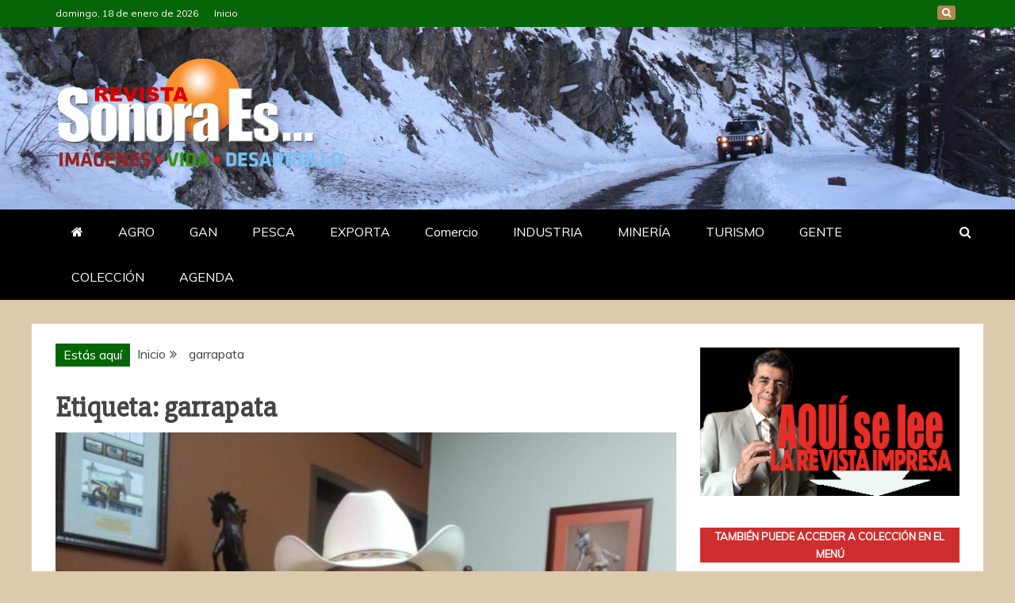

--- FILE ---
content_type: text/html; charset=UTF-8
request_url: https://sonoraes.com/tag/garrapata/
body_size: 17432
content:
<!doctype html>
<html lang="es">

<head>
    <meta charset="UTF-8">
    <meta name="viewport" content="width=device-width, initial-scale=1">
    <link rel="profile" href="https://gmpg.org/xfn/11">

    <title>garrapata &#8211; Sonora Es &#8230;</title>
<meta name='robots' content='max-image-preview:large' />

            <script data-no-defer="1" data-ezscrex="false" data-cfasync="false" data-pagespeed-no-defer data-cookieconsent="ignore">
                var ctPublicFunctions = {"_ajax_nonce":"ff09337cc5","_rest_nonce":"462ebc7dc9","_ajax_url":"\/wp-admin\/admin-ajax.php","_rest_url":"https:\/\/sonoraes.com\/wp-json\/","data__cookies_type":"none","data__ajax_type":"rest","data__bot_detector_enabled":1,"data__frontend_data_log_enabled":1,"cookiePrefix":"","wprocket_detected":false,"host_url":"sonoraes.com","text__ee_click_to_select":"Click to select the whole data","text__ee_original_email":"The complete one is","text__ee_got_it":"Got it","text__ee_blocked":"Bloqueado","text__ee_cannot_connect":"Cannot connect","text__ee_cannot_decode":"Can not decode email. Unknown reason","text__ee_email_decoder":"CleanTalk email decoder","text__ee_wait_for_decoding":"The magic is on the way!","text__ee_decoding_process":"Please wait a few seconds while we decode the contact data."}
            </script>
        
            <script data-no-defer="1" data-ezscrex="false" data-cfasync="false" data-pagespeed-no-defer data-cookieconsent="ignore">
                var ctPublic = {"_ajax_nonce":"ff09337cc5","settings__forms__check_internal":0,"settings__forms__check_external":0,"settings__forms__force_protection":0,"settings__forms__search_test":1,"settings__data__bot_detector_enabled":1,"settings__sfw__anti_crawler":0,"blog_home":"https:\/\/sonoraes.com\/","pixel__setting":"3","pixel__enabled":false,"pixel__url":"https:\/\/moderate11-v4.cleantalk.org\/pixel\/ddad653256f7ae644ab4f9f78068b124.gif","data__email_check_before_post":1,"data__email_check_exist_post":1,"data__cookies_type":"none","data__key_is_ok":false,"data__visible_fields_required":true,"wl_brandname":"Anti-Spam by CleanTalk","wl_brandname_short":"CleanTalk","ct_checkjs_key":969888898,"emailEncoderPassKey":"48d47781750aa02ef5a0490b4e979dfc","bot_detector_forms_excluded":"W10=","advancedCacheExists":false,"varnishCacheExists":false,"wc_ajax_add_to_cart":true}
            </script>
        <link rel='dns-prefetch' href='//fd.cleantalk.org' />
<link rel='dns-prefetch' href='//www.googletagmanager.com' />
<link rel='dns-prefetch' href='//s864349940.onlinehome.mx' />
<link rel='dns-prefetch' href='//fonts.googleapis.com' />
<link rel="alternate" type="application/rss+xml" title="Sonora Es ... &raquo; Feed" href="https://sonoraes.com/feed/" />
<link rel="alternate" type="application/rss+xml" title="Sonora Es ... &raquo; Feed de los comentarios" href="https://sonoraes.com/comments/feed/" />
<link rel="alternate" type="application/rss+xml" title="Sonora Es ... &raquo; Etiqueta garrapata del feed" href="https://sonoraes.com/tag/garrapata/feed/" />
<script type="text/javascript">
/* <![CDATA[ */
window._wpemojiSettings = {"baseUrl":"https:\/\/s.w.org\/images\/core\/emoji\/15.0.3\/72x72\/","ext":".png","svgUrl":"https:\/\/s.w.org\/images\/core\/emoji\/15.0.3\/svg\/","svgExt":".svg","source":{"concatemoji":"https:\/\/sonoraes.com\/wp-includes\/js\/wp-emoji-release.min.js?ver=6.6.4"}};
/*! This file is auto-generated */
!function(i,n){var o,s,e;function c(e){try{var t={supportTests:e,timestamp:(new Date).valueOf()};sessionStorage.setItem(o,JSON.stringify(t))}catch(e){}}function p(e,t,n){e.clearRect(0,0,e.canvas.width,e.canvas.height),e.fillText(t,0,0);var t=new Uint32Array(e.getImageData(0,0,e.canvas.width,e.canvas.height).data),r=(e.clearRect(0,0,e.canvas.width,e.canvas.height),e.fillText(n,0,0),new Uint32Array(e.getImageData(0,0,e.canvas.width,e.canvas.height).data));return t.every(function(e,t){return e===r[t]})}function u(e,t,n){switch(t){case"flag":return n(e,"\ud83c\udff3\ufe0f\u200d\u26a7\ufe0f","\ud83c\udff3\ufe0f\u200b\u26a7\ufe0f")?!1:!n(e,"\ud83c\uddfa\ud83c\uddf3","\ud83c\uddfa\u200b\ud83c\uddf3")&&!n(e,"\ud83c\udff4\udb40\udc67\udb40\udc62\udb40\udc65\udb40\udc6e\udb40\udc67\udb40\udc7f","\ud83c\udff4\u200b\udb40\udc67\u200b\udb40\udc62\u200b\udb40\udc65\u200b\udb40\udc6e\u200b\udb40\udc67\u200b\udb40\udc7f");case"emoji":return!n(e,"\ud83d\udc26\u200d\u2b1b","\ud83d\udc26\u200b\u2b1b")}return!1}function f(e,t,n){var r="undefined"!=typeof WorkerGlobalScope&&self instanceof WorkerGlobalScope?new OffscreenCanvas(300,150):i.createElement("canvas"),a=r.getContext("2d",{willReadFrequently:!0}),o=(a.textBaseline="top",a.font="600 32px Arial",{});return e.forEach(function(e){o[e]=t(a,e,n)}),o}function t(e){var t=i.createElement("script");t.src=e,t.defer=!0,i.head.appendChild(t)}"undefined"!=typeof Promise&&(o="wpEmojiSettingsSupports",s=["flag","emoji"],n.supports={everything:!0,everythingExceptFlag:!0},e=new Promise(function(e){i.addEventListener("DOMContentLoaded",e,{once:!0})}),new Promise(function(t){var n=function(){try{var e=JSON.parse(sessionStorage.getItem(o));if("object"==typeof e&&"number"==typeof e.timestamp&&(new Date).valueOf()<e.timestamp+604800&&"object"==typeof e.supportTests)return e.supportTests}catch(e){}return null}();if(!n){if("undefined"!=typeof Worker&&"undefined"!=typeof OffscreenCanvas&&"undefined"!=typeof URL&&URL.createObjectURL&&"undefined"!=typeof Blob)try{var e="postMessage("+f.toString()+"("+[JSON.stringify(s),u.toString(),p.toString()].join(",")+"));",r=new Blob([e],{type:"text/javascript"}),a=new Worker(URL.createObjectURL(r),{name:"wpTestEmojiSupports"});return void(a.onmessage=function(e){c(n=e.data),a.terminate(),t(n)})}catch(e){}c(n=f(s,u,p))}t(n)}).then(function(e){for(var t in e)n.supports[t]=e[t],n.supports.everything=n.supports.everything&&n.supports[t],"flag"!==t&&(n.supports.everythingExceptFlag=n.supports.everythingExceptFlag&&n.supports[t]);n.supports.everythingExceptFlag=n.supports.everythingExceptFlag&&!n.supports.flag,n.DOMReady=!1,n.readyCallback=function(){n.DOMReady=!0}}).then(function(){return e}).then(function(){var e;n.supports.everything||(n.readyCallback(),(e=n.source||{}).concatemoji?t(e.concatemoji):e.wpemoji&&e.twemoji&&(t(e.twemoji),t(e.wpemoji)))}))}((window,document),window._wpemojiSettings);
/* ]]> */
</script>
<link rel='stylesheet' id='ai1ec_style-css' href='//s864349940.onlinehome.mx/wp-content/plugins/all-in-one-event-calendar/public/themes-ai1ec/vortex/css/ai1ec_parsed_css.css?ver=3.0.0' type='text/css' media='all' />
<style id='wp-emoji-styles-inline-css' type='text/css'>

	img.wp-smiley, img.emoji {
		display: inline !important;
		border: none !important;
		box-shadow: none !important;
		height: 1em !important;
		width: 1em !important;
		margin: 0 0.07em !important;
		vertical-align: -0.1em !important;
		background: none !important;
		padding: 0 !important;
	}
</style>
<link rel='stylesheet' id='wp-block-library-css' href='https://sonoraes.com/wp-includes/css/dist/block-library/style.min.css?ver=6.6.4' type='text/css' media='all' />
<style id='wp-block-library-theme-inline-css' type='text/css'>
.wp-block-audio :where(figcaption){color:#555;font-size:13px;text-align:center}.is-dark-theme .wp-block-audio :where(figcaption){color:#ffffffa6}.wp-block-audio{margin:0 0 1em}.wp-block-code{border:1px solid #ccc;border-radius:4px;font-family:Menlo,Consolas,monaco,monospace;padding:.8em 1em}.wp-block-embed :where(figcaption){color:#555;font-size:13px;text-align:center}.is-dark-theme .wp-block-embed :where(figcaption){color:#ffffffa6}.wp-block-embed{margin:0 0 1em}.blocks-gallery-caption{color:#555;font-size:13px;text-align:center}.is-dark-theme .blocks-gallery-caption{color:#ffffffa6}:root :where(.wp-block-image figcaption){color:#555;font-size:13px;text-align:center}.is-dark-theme :root :where(.wp-block-image figcaption){color:#ffffffa6}.wp-block-image{margin:0 0 1em}.wp-block-pullquote{border-bottom:4px solid;border-top:4px solid;color:currentColor;margin-bottom:1.75em}.wp-block-pullquote cite,.wp-block-pullquote footer,.wp-block-pullquote__citation{color:currentColor;font-size:.8125em;font-style:normal;text-transform:uppercase}.wp-block-quote{border-left:.25em solid;margin:0 0 1.75em;padding-left:1em}.wp-block-quote cite,.wp-block-quote footer{color:currentColor;font-size:.8125em;font-style:normal;position:relative}.wp-block-quote.has-text-align-right{border-left:none;border-right:.25em solid;padding-left:0;padding-right:1em}.wp-block-quote.has-text-align-center{border:none;padding-left:0}.wp-block-quote.is-large,.wp-block-quote.is-style-large,.wp-block-quote.is-style-plain{border:none}.wp-block-search .wp-block-search__label{font-weight:700}.wp-block-search__button{border:1px solid #ccc;padding:.375em .625em}:where(.wp-block-group.has-background){padding:1.25em 2.375em}.wp-block-separator.has-css-opacity{opacity:.4}.wp-block-separator{border:none;border-bottom:2px solid;margin-left:auto;margin-right:auto}.wp-block-separator.has-alpha-channel-opacity{opacity:1}.wp-block-separator:not(.is-style-wide):not(.is-style-dots){width:100px}.wp-block-separator.has-background:not(.is-style-dots){border-bottom:none;height:1px}.wp-block-separator.has-background:not(.is-style-wide):not(.is-style-dots){height:2px}.wp-block-table{margin:0 0 1em}.wp-block-table td,.wp-block-table th{word-break:normal}.wp-block-table :where(figcaption){color:#555;font-size:13px;text-align:center}.is-dark-theme .wp-block-table :where(figcaption){color:#ffffffa6}.wp-block-video :where(figcaption){color:#555;font-size:13px;text-align:center}.is-dark-theme .wp-block-video :where(figcaption){color:#ffffffa6}.wp-block-video{margin:0 0 1em}:root :where(.wp-block-template-part.has-background){margin-bottom:0;margin-top:0;padding:1.25em 2.375em}
</style>
<style id='classic-theme-styles-inline-css' type='text/css'>
/*! This file is auto-generated */
.wp-block-button__link{color:#fff;background-color:#32373c;border-radius:9999px;box-shadow:none;text-decoration:none;padding:calc(.667em + 2px) calc(1.333em + 2px);font-size:1.125em}.wp-block-file__button{background:#32373c;color:#fff;text-decoration:none}
</style>
<style id='global-styles-inline-css' type='text/css'>
:root{--wp--preset--aspect-ratio--square: 1;--wp--preset--aspect-ratio--4-3: 4/3;--wp--preset--aspect-ratio--3-4: 3/4;--wp--preset--aspect-ratio--3-2: 3/2;--wp--preset--aspect-ratio--2-3: 2/3;--wp--preset--aspect-ratio--16-9: 16/9;--wp--preset--aspect-ratio--9-16: 9/16;--wp--preset--color--black: #000000;--wp--preset--color--cyan-bluish-gray: #abb8c3;--wp--preset--color--white: #ffffff;--wp--preset--color--pale-pink: #f78da7;--wp--preset--color--vivid-red: #cf2e2e;--wp--preset--color--luminous-vivid-orange: #ff6900;--wp--preset--color--luminous-vivid-amber: #fcb900;--wp--preset--color--light-green-cyan: #7bdcb5;--wp--preset--color--vivid-green-cyan: #00d084;--wp--preset--color--pale-cyan-blue: #8ed1fc;--wp--preset--color--vivid-cyan-blue: #0693e3;--wp--preset--color--vivid-purple: #9b51e0;--wp--preset--gradient--vivid-cyan-blue-to-vivid-purple: linear-gradient(135deg,rgba(6,147,227,1) 0%,rgb(155,81,224) 100%);--wp--preset--gradient--light-green-cyan-to-vivid-green-cyan: linear-gradient(135deg,rgb(122,220,180) 0%,rgb(0,208,130) 100%);--wp--preset--gradient--luminous-vivid-amber-to-luminous-vivid-orange: linear-gradient(135deg,rgba(252,185,0,1) 0%,rgba(255,105,0,1) 100%);--wp--preset--gradient--luminous-vivid-orange-to-vivid-red: linear-gradient(135deg,rgba(255,105,0,1) 0%,rgb(207,46,46) 100%);--wp--preset--gradient--very-light-gray-to-cyan-bluish-gray: linear-gradient(135deg,rgb(238,238,238) 0%,rgb(169,184,195) 100%);--wp--preset--gradient--cool-to-warm-spectrum: linear-gradient(135deg,rgb(74,234,220) 0%,rgb(151,120,209) 20%,rgb(207,42,186) 40%,rgb(238,44,130) 60%,rgb(251,105,98) 80%,rgb(254,248,76) 100%);--wp--preset--gradient--blush-light-purple: linear-gradient(135deg,rgb(255,206,236) 0%,rgb(152,150,240) 100%);--wp--preset--gradient--blush-bordeaux: linear-gradient(135deg,rgb(254,205,165) 0%,rgb(254,45,45) 50%,rgb(107,0,62) 100%);--wp--preset--gradient--luminous-dusk: linear-gradient(135deg,rgb(255,203,112) 0%,rgb(199,81,192) 50%,rgb(65,88,208) 100%);--wp--preset--gradient--pale-ocean: linear-gradient(135deg,rgb(255,245,203) 0%,rgb(182,227,212) 50%,rgb(51,167,181) 100%);--wp--preset--gradient--electric-grass: linear-gradient(135deg,rgb(202,248,128) 0%,rgb(113,206,126) 100%);--wp--preset--gradient--midnight: linear-gradient(135deg,rgb(2,3,129) 0%,rgb(40,116,252) 100%);--wp--preset--font-size--small: 13px;--wp--preset--font-size--medium: 20px;--wp--preset--font-size--large: 36px;--wp--preset--font-size--x-large: 42px;--wp--preset--spacing--20: 0.44rem;--wp--preset--spacing--30: 0.67rem;--wp--preset--spacing--40: 1rem;--wp--preset--spacing--50: 1.5rem;--wp--preset--spacing--60: 2.25rem;--wp--preset--spacing--70: 3.38rem;--wp--preset--spacing--80: 5.06rem;--wp--preset--shadow--natural: 6px 6px 9px rgba(0, 0, 0, 0.2);--wp--preset--shadow--deep: 12px 12px 50px rgba(0, 0, 0, 0.4);--wp--preset--shadow--sharp: 6px 6px 0px rgba(0, 0, 0, 0.2);--wp--preset--shadow--outlined: 6px 6px 0px -3px rgba(255, 255, 255, 1), 6px 6px rgba(0, 0, 0, 1);--wp--preset--shadow--crisp: 6px 6px 0px rgba(0, 0, 0, 1);}:where(.is-layout-flex){gap: 0.5em;}:where(.is-layout-grid){gap: 0.5em;}body .is-layout-flex{display: flex;}.is-layout-flex{flex-wrap: wrap;align-items: center;}.is-layout-flex > :is(*, div){margin: 0;}body .is-layout-grid{display: grid;}.is-layout-grid > :is(*, div){margin: 0;}:where(.wp-block-columns.is-layout-flex){gap: 2em;}:where(.wp-block-columns.is-layout-grid){gap: 2em;}:where(.wp-block-post-template.is-layout-flex){gap: 1.25em;}:where(.wp-block-post-template.is-layout-grid){gap: 1.25em;}.has-black-color{color: var(--wp--preset--color--black) !important;}.has-cyan-bluish-gray-color{color: var(--wp--preset--color--cyan-bluish-gray) !important;}.has-white-color{color: var(--wp--preset--color--white) !important;}.has-pale-pink-color{color: var(--wp--preset--color--pale-pink) !important;}.has-vivid-red-color{color: var(--wp--preset--color--vivid-red) !important;}.has-luminous-vivid-orange-color{color: var(--wp--preset--color--luminous-vivid-orange) !important;}.has-luminous-vivid-amber-color{color: var(--wp--preset--color--luminous-vivid-amber) !important;}.has-light-green-cyan-color{color: var(--wp--preset--color--light-green-cyan) !important;}.has-vivid-green-cyan-color{color: var(--wp--preset--color--vivid-green-cyan) !important;}.has-pale-cyan-blue-color{color: var(--wp--preset--color--pale-cyan-blue) !important;}.has-vivid-cyan-blue-color{color: var(--wp--preset--color--vivid-cyan-blue) !important;}.has-vivid-purple-color{color: var(--wp--preset--color--vivid-purple) !important;}.has-black-background-color{background-color: var(--wp--preset--color--black) !important;}.has-cyan-bluish-gray-background-color{background-color: var(--wp--preset--color--cyan-bluish-gray) !important;}.has-white-background-color{background-color: var(--wp--preset--color--white) !important;}.has-pale-pink-background-color{background-color: var(--wp--preset--color--pale-pink) !important;}.has-vivid-red-background-color{background-color: var(--wp--preset--color--vivid-red) !important;}.has-luminous-vivid-orange-background-color{background-color: var(--wp--preset--color--luminous-vivid-orange) !important;}.has-luminous-vivid-amber-background-color{background-color: var(--wp--preset--color--luminous-vivid-amber) !important;}.has-light-green-cyan-background-color{background-color: var(--wp--preset--color--light-green-cyan) !important;}.has-vivid-green-cyan-background-color{background-color: var(--wp--preset--color--vivid-green-cyan) !important;}.has-pale-cyan-blue-background-color{background-color: var(--wp--preset--color--pale-cyan-blue) !important;}.has-vivid-cyan-blue-background-color{background-color: var(--wp--preset--color--vivid-cyan-blue) !important;}.has-vivid-purple-background-color{background-color: var(--wp--preset--color--vivid-purple) !important;}.has-black-border-color{border-color: var(--wp--preset--color--black) !important;}.has-cyan-bluish-gray-border-color{border-color: var(--wp--preset--color--cyan-bluish-gray) !important;}.has-white-border-color{border-color: var(--wp--preset--color--white) !important;}.has-pale-pink-border-color{border-color: var(--wp--preset--color--pale-pink) !important;}.has-vivid-red-border-color{border-color: var(--wp--preset--color--vivid-red) !important;}.has-luminous-vivid-orange-border-color{border-color: var(--wp--preset--color--luminous-vivid-orange) !important;}.has-luminous-vivid-amber-border-color{border-color: var(--wp--preset--color--luminous-vivid-amber) !important;}.has-light-green-cyan-border-color{border-color: var(--wp--preset--color--light-green-cyan) !important;}.has-vivid-green-cyan-border-color{border-color: var(--wp--preset--color--vivid-green-cyan) !important;}.has-pale-cyan-blue-border-color{border-color: var(--wp--preset--color--pale-cyan-blue) !important;}.has-vivid-cyan-blue-border-color{border-color: var(--wp--preset--color--vivid-cyan-blue) !important;}.has-vivid-purple-border-color{border-color: var(--wp--preset--color--vivid-purple) !important;}.has-vivid-cyan-blue-to-vivid-purple-gradient-background{background: var(--wp--preset--gradient--vivid-cyan-blue-to-vivid-purple) !important;}.has-light-green-cyan-to-vivid-green-cyan-gradient-background{background: var(--wp--preset--gradient--light-green-cyan-to-vivid-green-cyan) !important;}.has-luminous-vivid-amber-to-luminous-vivid-orange-gradient-background{background: var(--wp--preset--gradient--luminous-vivid-amber-to-luminous-vivid-orange) !important;}.has-luminous-vivid-orange-to-vivid-red-gradient-background{background: var(--wp--preset--gradient--luminous-vivid-orange-to-vivid-red) !important;}.has-very-light-gray-to-cyan-bluish-gray-gradient-background{background: var(--wp--preset--gradient--very-light-gray-to-cyan-bluish-gray) !important;}.has-cool-to-warm-spectrum-gradient-background{background: var(--wp--preset--gradient--cool-to-warm-spectrum) !important;}.has-blush-light-purple-gradient-background{background: var(--wp--preset--gradient--blush-light-purple) !important;}.has-blush-bordeaux-gradient-background{background: var(--wp--preset--gradient--blush-bordeaux) !important;}.has-luminous-dusk-gradient-background{background: var(--wp--preset--gradient--luminous-dusk) !important;}.has-pale-ocean-gradient-background{background: var(--wp--preset--gradient--pale-ocean) !important;}.has-electric-grass-gradient-background{background: var(--wp--preset--gradient--electric-grass) !important;}.has-midnight-gradient-background{background: var(--wp--preset--gradient--midnight) !important;}.has-small-font-size{font-size: var(--wp--preset--font-size--small) !important;}.has-medium-font-size{font-size: var(--wp--preset--font-size--medium) !important;}.has-large-font-size{font-size: var(--wp--preset--font-size--large) !important;}.has-x-large-font-size{font-size: var(--wp--preset--font-size--x-large) !important;}
:where(.wp-block-post-template.is-layout-flex){gap: 1.25em;}:where(.wp-block-post-template.is-layout-grid){gap: 1.25em;}
:where(.wp-block-columns.is-layout-flex){gap: 2em;}:where(.wp-block-columns.is-layout-grid){gap: 2em;}
:root :where(.wp-block-pullquote){font-size: 1.5em;line-height: 1.6;}
</style>
<link rel='stylesheet' id='cleantalk-public-css-css' href='https://sonoraes.com/wp-content/plugins/cleantalk-spam-protect/css/cleantalk-public.min.css?ver=6.64_1758747653' type='text/css' media='all' />
<link rel='stylesheet' id='cleantalk-email-decoder-css-css' href='https://sonoraes.com/wp-content/plugins/cleantalk-spam-protect/css/cleantalk-email-decoder.min.css?ver=6.64_1758747653' type='text/css' media='all' />
<link rel='stylesheet' id='gallery-photo-gallery-css' href='https://sonoraes.com/wp-content/plugins/gallery-photo-gallery/public/css/gallery-photo-gallery-public.css?ver=6.3.7' type='text/css' media='all' />
<link rel='stylesheet' id='google-fonts-css' href='//fonts.googleapis.com/css?family=Slabo+27px%7CMuli&#038;display=swap&#038;ver=6.6.4' type='text/css' media='all' />
<link rel='stylesheet' id='font-awesome-4-css' href='https://sonoraes.com/wp-content/themes/refined-magazine/candidthemes/assets/framework/Font-Awesome/css/font-awesome.min.css?ver=1.0.0' type='text/css' media='all' />
<link rel='stylesheet' id='slick-css-css' href='https://sonoraes.com/wp-content/themes/refined-magazine/candidthemes/assets/framework/slick/slick.css?ver=6.6.4' type='text/css' media='all' />
<link rel='stylesheet' id='slick-theme-css-css' href='https://sonoraes.com/wp-content/themes/refined-magazine/candidthemes/assets/framework/slick/slick-theme.css?ver=6.6.4' type='text/css' media='all' />
<link rel='stylesheet' id='refined-magazine-style-css' href='https://sonoraes.com/wp-content/themes/refined-magazine/style.css?ver=6.6.4' type='text/css' media='all' />
<style id='refined-magazine-style-inline-css' type='text/css'>
.site-branding h1, .site-branding p.site-title,.ct-dark-mode .site-title a, .site-title, .site-title a, .site-title a:hover, .site-title a:visited:hover { color: #blank; }.ct-dark-mode .site-branding  .site-description, .site-branding  .site-description { color: #4f4f4f; }.entry-content a, .entry-title a:hover, .related-title a:hover, .posts-navigation .nav-previous a:hover, .post-navigation .nav-previous a:hover, .posts-navigation .nav-next a:hover, .post-navigation .nav-next a:hover, #comments .comment-content a:hover, #comments .comment-author a:hover, .offcanvas-menu nav ul.top-menu li a:hover, .offcanvas-menu nav ul.top-menu li.current-menu-item > a, .error-404-title, #refined-magazine-breadcrumbs a:hover, .entry-content a.read-more-text:hover, a:hover, a:visited:hover, .widget_refined_magazine_category_tabbed_widget.widget ul.ct-nav-tabs li a  { color : #066607; }.candid-refined-post-format, .refined-magazine-featured-block .refined-magazine-col-2 .candid-refined-post-format, .cat-links a,.top-bar,.main-navigation ul li a:hover, .main-navigation ul li.current-menu-item > a, .main-navigation ul li a:hover, .main-navigation ul li.current-menu-item > a, .trending-title, .search-form input[type=submit], input[type="submit"], ::selection, #toTop, .breadcrumbs span.breadcrumb, article.sticky .refined-magazine-content-container, .candid-pagination .page-numbers.current, .candid-pagination .page-numbers:hover, .ct-title-head, .widget-title:before, .widget ul.ct-nav-tabs:before, .widget ul.ct-nav-tabs li.ct-title-head:hover, .widget ul.ct-nav-tabs li.ct-title-head.ui-tabs-active { background-color : #066607; }.candid-refined-post-format, .refined-magazine-featured-block .refined-magazine-col-2 .candid-refined-post-format, blockquote, .search-form input[type="submit"], input[type="submit"], .candid-pagination .page-numbers { border-color : #066607; }.cat-links a:focus{ outline : 1px dashed #066607; }.ct-post-overlay .post-content, .ct-post-overlay .post-content a, .widget .ct-post-overlay .post-content a, .widget .ct-post-overlay .post-content a:visited, .ct-post-overlay .post-content a:visited:hover, .slide-details:hover .cat-links a { color: #fff; }.logo-wrapper-block{background-color : #298724; }@media (min-width: 1600px){.ct-boxed #page{max-width : 1500px; }}
</style>
<link rel='stylesheet' id='flick-css' href='https://sonoraes.com/wp-content/plugins/mailchimp/assets/css/flick/flick.css?ver=2.0.0' type='text/css' media='all' />
<link rel='stylesheet' id='mailchimp_sf_main_css-css' href='https://sonoraes.com/wp-content/plugins/mailchimp/assets/css/frontend.css?ver=2.0.0' type='text/css' media='all' />
<script type="text/javascript" src="https://sonoraes.com/wp-includes/js/jquery/jquery.min.js?ver=3.7.1" id="jquery-core-js"></script>
<script type="text/javascript" src="https://sonoraes.com/wp-includes/js/jquery/jquery-migrate.min.js?ver=3.4.1" id="jquery-migrate-js"></script>
<script type="text/javascript" id="3d-flip-book-client-locale-loader-js-extra">
/* <![CDATA[ */
var FB3D_CLIENT_LOCALE = {"ajaxurl":"https:\/\/sonoraes.com\/wp-admin\/admin-ajax.php","dictionary":{"Table of contents":"Table of contents","Close":"Close","Bookmarks":"Bookmarks","Thumbnails":"Thumbnails","Search":"Search","Share":"Share","Facebook":"Facebook","Twitter":"Twitter","Email":"Email","Play":"Play","Previous page":"Previous page","Next page":"Next page","Zoom in":"Zoom in","Zoom out":"Zoom out","Fit view":"Fit view","Auto play":"Auto play","Full screen":"Full screen","More":"More","Smart pan":"Smart pan","Single page":"Single page","Sounds":"Sounds","Stats":"Stats","Print":"Print","Download":"Download","Goto first page":"Goto first page","Goto last page":"Goto last page"},"images":"https:\/\/sonoraes.com\/wp-content\/plugins\/3d-flip-book\/assets\/images\/","jsData":{"urls":[],"posts":{"ids_mis":[],"ids":[]},"pages":[],"firstPages":[],"bookCtrlProps":{"flushed":true},"bookTemplates":[]},"key":"3d-flip-book","pdfJS":{"pdfJsLib":"https:\/\/sonoraes.com\/wp-content\/plugins\/3d-flip-book\/assets\/js\/pdf.min.js?ver=4.3.136","pdfJsWorker":"https:\/\/sonoraes.com\/wp-content\/plugins\/3d-flip-book\/assets\/js\/pdf.worker.js?ver=4.3.136","stablePdfJsLib":"https:\/\/sonoraes.com\/wp-content\/plugins\/3d-flip-book\/assets\/js\/stable\/pdf.min.js?ver=2.5.207","stablePdfJsWorker":"https:\/\/sonoraes.com\/wp-content\/plugins\/3d-flip-book\/assets\/js\/stable\/pdf.worker.js?ver=2.5.207","pdfJsCMapUrl":"https:\/\/sonoraes.com\/wp-content\/plugins\/3d-flip-book\/assets\/cmaps\/"},"cacheurl":"https:\/\/sonoraes.com\/wp-content\/uploads\/3d-flip-book\/cache\/","pluginsurl":"https:\/\/sonoraes.com\/wp-content\/plugins\/","pluginurl":"https:\/\/sonoraes.com\/wp-content\/plugins\/3d-flip-book\/","thumbnailSize":{"width":"150","height":"150"},"version":"1.16.16"};
/* ]]> */
</script>
<script type="text/javascript" src="https://sonoraes.com/wp-content/plugins/3d-flip-book/assets/js/client-locale-loader.js?ver=1.16.16" id="3d-flip-book-client-locale-loader-js" async="async" data-wp-strategy="async"></script>
<script type="text/javascript" src="https://sonoraes.com/wp-content/plugins/cleantalk-spam-protect/js/apbct-public-bundle.min.js?ver=6.64_1758747653" id="apbct-public-bundle.min-js-js"></script>
<script type="text/javascript" src="https://fd.cleantalk.org/ct-bot-detector-wrapper.js?ver=6.64" id="ct_bot_detector-js" defer="defer" data-wp-strategy="defer"></script>

<!-- Fragmento de código de la etiqueta de Google (gtag.js) añadida por Site Kit -->
<!-- Fragmento de código de Google Analytics añadido por Site Kit -->
<script type="text/javascript" src="https://www.googletagmanager.com/gtag/js?id=GT-5M8TSC26" id="google_gtagjs-js" async></script>
<script type="text/javascript" id="google_gtagjs-js-after">
/* <![CDATA[ */
window.dataLayer = window.dataLayer || [];function gtag(){dataLayer.push(arguments);}
gtag("set","linker",{"domains":["sonoraes.com"]});
gtag("js", new Date());
gtag("set", "developer_id.dZTNiMT", true);
gtag("config", "GT-5M8TSC26");
/* ]]> */
</script>
<link rel="https://api.w.org/" href="https://sonoraes.com/wp-json/" /><link rel="alternate" title="JSON" type="application/json" href="https://sonoraes.com/wp-json/wp/v2/tags/4273" /><link rel="EditURI" type="application/rsd+xml" title="RSD" href="https://sonoraes.com/xmlrpc.php?rsd" />
<meta name="generator" content="Site Kit by Google 1.170.0" /><style type="text/css">.broken_link, a.broken_link {
	text-decoration: line-through;
}</style>		<style type="text/css">
					.site-title,
			.site-description {
				position: absolute;
				clip: rect(1px, 1px, 1px, 1px);
			}
        			.site-title a, .site-title{
				color: #blank;
			}
		</style>
		<style type="text/css" id="custom-background-css">
body.custom-background { background-color: #ddcaad; }
</style>
	<link rel="icon" href="https://sonoraes.com/wp-content/uploads/2023/12/cropped-Captura-de-pantalla-2023-12-17-a-las-12.45.26-p.m-32x32.png" sizes="32x32" />
<link rel="icon" href="https://sonoraes.com/wp-content/uploads/2023/12/cropped-Captura-de-pantalla-2023-12-17-a-las-12.45.26-p.m-192x192.png" sizes="192x192" />
<link rel="apple-touch-icon" href="https://sonoraes.com/wp-content/uploads/2023/12/cropped-Captura-de-pantalla-2023-12-17-a-las-12.45.26-p.m-180x180.png" />
<meta name="msapplication-TileImage" content="https://sonoraes.com/wp-content/uploads/2023/12/cropped-Captura-de-pantalla-2023-12-17-a-las-12.45.26-p.m-270x270.png" />
</head>

<body class="archive tag tag-garrapata tag-4273 custom-background wp-custom-logo wp-embed-responsive hfeed ct-bg ct-full-layout ct-sticky-sidebar right-sidebar refined-magazine-fontawesome-version-4" itemtype="https://schema.org/Blog" itemscope>
        <div id="page" class="site">
                <a class="skip-link screen-reader-text"
           href="#content">Saltar al contenido</a>
                    <!-- Preloader -->
            <div id="loader-wrapper">
                <div id="loader"></div>

                <div class="loader-section section-left"></div>
                <div class="loader-section section-right"></div>

            </div>
                <header id="masthead" class="site-header" itemtype="https://schema.org/WPHeader" itemscope>
                <div class="overlay"></div>
                <div class="top-bar">
        <a href="#" class="ct-show-hide-top"> <i class="fa fa-chevron-down"></i> </a>
        <div class="container-inner clearfix">

            <div class="top-left-col clearfix">

        
            <div class="ct-clock float-left">
                <div id="ct-date">
                    domingo, 18 de enero de 2026                </div>
            </div>

        
                <nav class="float-left">
                    <ul id="secondary-menu" class="top-menu"><li id="menu-item-9325" class="menu-item menu-item-type-custom menu-item-object-custom menu-item-home menu-item-9325"><a href="https://sonoraes.com">Inicio</a></li>
</ul>                </nav>
        
        </div>

                <div class="top-right-col clearfix">
                    <div class="refined-magazine-social-top">
                <div class="menu-social-container">
                    <ul id="menu-social-1" class="refined-magazine-menu-social"><li class="menu-item menu-item-type-custom menu-item-object-custom menu-item-home menu-item-9325"><a href="https://sonoraes.com">Inicio</a></li>
</ul>                </div>
            </div> <!-- .refined-magazine-social-top -->

                </div> <!-- .top-right-col -->
                </div> <!-- .container-inner -->
        </div> <!-- .top-bar -->

                            <div class="logo-wrapper-block" style="background-image: url(https://sonoraes.com/wp-content/uploads/2025/12/cropped-IMG_9415.jpg);">
                    <div class="container-inner clearfix logo-wrapper-container">
        <div class="logo-wrapper float-left">
            <div class="site-branding">

                <div class="refined-magazine-logo-container">
                    <a href="https://sonoraes.com/" class="custom-logo-link" rel="home"><img width="623" height="263" src="https://sonoraes.com/wp-content/uploads/2017/06/cropped-cropped-LogoSonoraEs3Wite-e1497468097859.png" class="custom-logo" alt="Sonora Es &#8230;" decoding="async" fetchpriority="high" srcset="https://sonoraes.com/wp-content/uploads/2017/06/cropped-cropped-LogoSonoraEs3Wite-e1497468097859.png 623w, https://sonoraes.com/wp-content/uploads/2017/06/cropped-cropped-LogoSonoraEs3Wite-e1497468097859-300x127.png 300w" sizes="(max-width: 623px) 100vw, 623px" /></a>                        <p class="site-title"><a href="https://sonoraes.com/"
                                                 rel="home">Sonora Es &#8230;</a></p>
                                            <p class="site-description">Revista SonoraEs&#8230;</p>
                                    </div> <!-- refined-magazine-logo-container -->
            </div><!-- .site-branding -->
        </div> <!-- .logo-wrapper -->
                </div> <!-- .container-inner -->
        </div> <!-- .logo-wrapper-block -->
                <div class="refined-magazine-menu-container sticky-header">
            <div class="container-inner clearfix">
                <nav id="site-navigation"
                     class="main-navigation" itemtype="https://schema.org/SiteNavigationElement" itemscope>
                    <div class="navbar-header clearfix">
                        <button class="menu-toggle" aria-controls="primary-menu"
                                aria-expanded="false">
                            <span> </span>
                        </button>
                    </div>
                    <ul id="primary-menu" class="nav navbar-nav nav-menu">
                                                    <li class=""><a href="https://sonoraes.com/">
                                    <i class="fa fa-home"></i> </a></li>
                                                <li id="menu-item-48" class="menu-item menu-item-type-taxonomy menu-item-object-category menu-item-48"><a href="https://sonoraes.com/category/desarrollo/agro/">AGRO</a></li>
<li id="menu-item-49" class="menu-item menu-item-type-taxonomy menu-item-object-category menu-item-49"><a href="https://sonoraes.com/category/desarrollo/gan/">GAN</a></li>
<li id="menu-item-130" class="menu-item menu-item-type-taxonomy menu-item-object-category menu-item-130"><a href="https://sonoraes.com/category/desarrollo/pesca-y-acuicultura/">PESCA</a></li>
<li id="menu-item-51" class="menu-item menu-item-type-taxonomy menu-item-object-category menu-item-51"><a href="https://sonoraes.com/category/desarrollo/exporta/">EXPORTA</a></li>
<li id="menu-item-12791" class="menu-item menu-item-type-taxonomy menu-item-object-category menu-item-12791"><a href="https://sonoraes.com/category/desarrollo/comercio/">Comercio</a></li>
<li id="menu-item-53" class="menu-item menu-item-type-taxonomy menu-item-object-category menu-item-53"><a href="https://sonoraes.com/category/desarrollo/ind/">INDUSTRIA</a></li>
<li id="menu-item-54" class="menu-item menu-item-type-taxonomy menu-item-object-category menu-item-54"><a href="https://sonoraes.com/category/desarrollo/min/">MINERÍA</a></li>
<li id="menu-item-45" class="menu-item menu-item-type-taxonomy menu-item-object-category menu-item-45"><a href="https://sonoraes.com/category/desarrollo/turismo/">TURISMO</a></li>
<li id="menu-item-57" class="menu-item menu-item-type-taxonomy menu-item-object-category menu-item-57"><a href="https://sonoraes.com/category/gente/">GENTE</a></li>
<li id="menu-item-120" class="menu-item menu-item-type-custom menu-item-object-custom menu-item-120"><a href="https://sonoraes.com/publicaciones/">COLECCIÓN</a></li>
<li id="menu-item-12300" class="menu-item menu-item-type-post_type menu-item-object-page menu-item-12300"><a href="https://sonoraes.com/agenda-2/">AGENDA</a></li>
                    </ul>
                </nav><!-- #site-navigation -->

                                    <div class="ct-menu-search"><a class="search-icon-box" href="#"> <i class="fa fa-search"></i>
                        </a></div>
                    <div class="top-bar-search">
                        <form role="search" method="get" class="search-form" action="https://sonoraes.com/">
				<label>
					<span class="screen-reader-text">Buscar:</span>
					<input type="search" class="search-field" placeholder="Buscar &hellip;" value="" name="s" />
				</label>
				<input type="submit" class="search-submit" value="Buscar" />
			<input
                    class="apbct_special_field apbct_email_id__search_form"
                    name="apbct__email_id__search_form"
                    aria-label="apbct__label_id__search_form"
                    type="text" size="30" maxlength="200" autocomplete="off"
                    value=""
                /><input
                   id="apbct_submit_id__search_form" 
                   class="apbct_special_field apbct__email_id__search_form"
                   name="apbct__label_id__search_form"
                   aria-label="apbct_submit_name__search_form"
                   type="submit"
                   size="30"
                   maxlength="200"
                   value="76212"
               /></form>                        <button type="button" class="close"></button>
                    </div>
                            </div> <!-- .container-inner -->
        </div> <!-- refined-magazine-menu-container -->
                </header><!-- #masthead -->
        
        <div id="content" class="site-content">
                        <div class="container-inner ct-container-main clearfix">
    <div id="primary" class="content-area">
        <main id="main" class="site-main">

                            <div class="breadcrumbs">
                    <div class='breadcrumbs init-animate clearfix'><span class='breadcrumb'>Estás aquí</span><div id='refined-magazine-breadcrumbs' class='clearfix'><div role="navigation" aria-label="Migas de pan" class="breadcrumb-trail breadcrumbs" itemprop="breadcrumb"><ul class="trail-items" itemscope itemtype="http://schema.org/BreadcrumbList"><meta name="numberOfItems" content="2" /><meta name="itemListOrder" content="Ascending" /><li itemprop="itemListElement" itemscope itemtype="http://schema.org/ListItem" class="trail-item trail-begin"><a href="https://sonoraes.com" rel="home"><span itemprop="name">Inicio</span></a><meta itemprop="position" content="1" /></li><li itemprop="itemListElement" itemscope itemtype="http://schema.org/ListItem" class="trail-item trail-end"><span itemprop="name">garrapata</span><meta itemprop="position" content="2" /></li></ul></div></div></div>                </div>
                
                <header class="page-header">
                    <h1 class="page-title">Etiqueta: <span>garrapata</span></h1>                </header><!-- .page-header -->


                <div class="ct-post-list clearfix">
                    <article id="post-8983" class="post-8983 post type-post status-publish format-standard has-post-thumbnail hentry category-comercio category-desarrollo category-estatal category-exporta category-gan category-gobierno category-internacional tag-estatus-sanitario tag-eua tag-ganaderia tag-garrapata tag-gobierno-federal tag-productores-pecuarios tag-sader tag-sanidad tag-sanidad-animal tag-senasica tag-sinaloa tag-sonora tag-tuberculosis tag-ugrs tag-usa tag-usda tag-zoosanitario" itemtype="https://schema.org/CreativeWork" itemscope>
        <div class="refined-magazine-content-container refined-magazine-has-thumbnail">
                    <div class="post-thumb">
                
            <a class="post-thumbnail" href="https://sonoraes.com/sonora-mantiene-sanidad-para-exportacion-de-ganado/" aria-hidden="true" tabindex="-1">
                <img width="630" height="487" src="https://sonoraes.com/wp-content/uploads/2019/11/Sonora-mantiene-sanidad-para-exportacion-de-ganado-e1572649726487.jpeg" class="attachment-refined-magazine-large-thumb size-refined-magazine-large-thumb wp-post-image" alt="Sonora mantiene sanidad para exportación de ganado" itemprop="image" decoding="async" srcset="https://sonoraes.com/wp-content/uploads/2019/11/Sonora-mantiene-sanidad-para-exportacion-de-ganado-e1572649726487.jpeg 630w, https://sonoraes.com/wp-content/uploads/2019/11/Sonora-mantiene-sanidad-para-exportacion-de-ganado-e1572649726487-300x232.jpeg 300w" sizes="(max-width: 630px) 100vw, 630px" />            </a>

                    </div>
                <div class="refined-magazine-content-area">
            <header class="entry-header">

                <div class="post-meta">
                                    </div>
                <h2 class="entry-title" itemprop="headline"><a href="https://sonoraes.com/sonora-mantiene-sanidad-para-exportacion-de-ganado/" rel="bookmark">Sonora mantiene sanidad para exportación de ganado</a></h2>                    <div class="entry-meta">
                        <span class="posted-on"><i class="fa fa-calendar"></i><a href="https://sonoraes.com/sonora-mantiene-sanidad-para-exportacion-de-ganado/" rel="bookmark"><time class="entry-date published updated" datetime="2019-11-01T16:11:32-07:00">noviembre 1, 2019</time></a></span><span class="byline"> <span class="author vcard" itemprop="author" itemtype="https://schema.org/Person" itemscope><i class="fa fa-user"></i><a class="url fn n" href="https://sonoraes.com/author/admin/" rel="author"><span class="author-name" itemprop="name">Editor-</span></a></span></span>                    </div><!-- .entry-meta -->
                            </header><!-- .entry-header -->


            <div class="entry-content">
                <p>La Unión Ganadera Regional de Sonora (UGRS) en voz de su presidente, Héctor Platt Martínez, anunció a través de un comunicado que los productores pecuarios</p>

                                        <p><a href="https://sonoraes.com/sonora-mantiene-sanidad-para-exportacion-de-ganado/" class="read-more-text">
                                Leer más
                            </a></p>
                                    </div>
            <!-- .entry-content -->

            <footer class="entry-footer">
                            </footer><!-- .entry-footer -->

                    </div> <!-- .refined-magazine-content-area -->
    </div> <!-- .refined-magazine-content-container -->
</article><!-- #post-8983 -->
                </div>
                <div class='candid-pagination'></div>
        </main><!-- #main -->
    </div><!-- #primary -->


<aside id="secondary" class="widget-area" itemtype="https://schema.org/WPSideBar" itemscope>
    <div class="ct-sidebar-wrapper">
	<div class="sidebar-widget-container"><section id="block-117" class="widget widget_block widget_media_image">
<figure class="wp-block-image size-full is-resized"><a href="https://sonoraes.com/wp-content/uploads/2026/01/AQUI-SE-LEE-AD-4.png"><img loading="lazy" width="350" height="200" src="https://sonoraes.com/wp-content/uploads/2026/01/AQUI-SE-LEE-AD-4.png" alt="" class="wp-image-14160" style="width:665px;height:auto" srcset="https://sonoraes.com/wp-content/uploads/2026/01/AQUI-SE-LEE-AD-4.png 350w, https://sonoraes.com/wp-content/uploads/2026/01/AQUI-SE-LEE-AD-4-300x171.png 300w" sizes="(max-width: 350px) 100vw, 350px" /></a></figure>
</section></div> <div class="sidebar-widget-container"><section id="block-118" class="widget widget_block widget_text">
<p class="has-text-align-center has-white-color has-vivid-red-background-color has-text-color has-background has-link-color has-small-font-size wp-elements-ab14f6c69884e03a3431debe678d01e0"><strong>TAMBIÉN PUEDE ACCEDER A COLECCIÓN EN EL MENÚ</strong></p>
</section></div> <div class="sidebar-widget-container"><section id="block-114" class="widget widget_block widget_media_image">
<figure class="wp-block-image size-full is-resized"><a href="https://sonoraes.com/publicaciones/#se229/1/"><img loading="lazy" width="612" height="798" src="https://sonoraes.com/wp-content/uploads/2026/01/Captura-de-pantalla-2026-01-07-a-las-4.37.49 p.m.png" alt="" class="wp-image-14150" style="width:665px;height:auto" srcset="https://sonoraes.com/wp-content/uploads/2026/01/Captura-de-pantalla-2026-01-07-a-las-4.37.49 p.m.png 612w, https://sonoraes.com/wp-content/uploads/2026/01/Captura-de-pantalla-2026-01-07-a-las-4.37.49 p.m-230x300.png 230w" sizes="(max-width: 612px) 100vw, 612px" /></a></figure>
</section></div> <div class="sidebar-widget-container"><section id="block-113" class="widget widget_block widget_media_image">
<figure class="wp-block-image size-large is-resized"><a href="https://sonoraes.com/wp-content/uploads/2025/12/VACACIONES-TEMPORADA-INVERNAL-IMPRESOS-ESTATALES_EL-IMPARCIAL-PLANA-26X51-scaled.jpg"><img loading="lazy" width="522" height="1024" src="https://sonoraes.com/wp-content/uploads/2025/12/VACACIONES-TEMPORADA-INVERNAL-IMPRESOS-ESTATALES_EL-IMPARCIAL-PLANA-26X51-522x1024.jpg" alt="" class="wp-image-14088" style="width:663px;height:auto" srcset="https://sonoraes.com/wp-content/uploads/2025/12/VACACIONES-TEMPORADA-INVERNAL-IMPRESOS-ESTATALES_EL-IMPARCIAL-PLANA-26X51-522x1024.jpg 522w, https://sonoraes.com/wp-content/uploads/2025/12/VACACIONES-TEMPORADA-INVERNAL-IMPRESOS-ESTATALES_EL-IMPARCIAL-PLANA-26X51-153x300.jpg 153w, https://sonoraes.com/wp-content/uploads/2025/12/VACACIONES-TEMPORADA-INVERNAL-IMPRESOS-ESTATALES_EL-IMPARCIAL-PLANA-26X51-768x1506.jpg 768w, https://sonoraes.com/wp-content/uploads/2025/12/VACACIONES-TEMPORADA-INVERNAL-IMPRESOS-ESTATALES_EL-IMPARCIAL-PLANA-26X51-783x1536.jpg 783w, https://sonoraes.com/wp-content/uploads/2025/12/VACACIONES-TEMPORADA-INVERNAL-IMPRESOS-ESTATALES_EL-IMPARCIAL-PLANA-26X51-1044x2048.jpg 1044w, https://sonoraes.com/wp-content/uploads/2025/12/VACACIONES-TEMPORADA-INVERNAL-IMPRESOS-ESTATALES_EL-IMPARCIAL-PLANA-26X51-1170x2295.jpg 1170w, https://sonoraes.com/wp-content/uploads/2025/12/VACACIONES-TEMPORADA-INVERNAL-IMPRESOS-ESTATALES_EL-IMPARCIAL-PLANA-26X51-scaled.jpg 1305w" sizes="(max-width: 522px) 100vw, 522px" /></a></figure>
</section></div> <div class="sidebar-widget-container"><section id="block-111" class="widget widget_block widget_media_image">
<figure class="wp-block-image size-full is-resized"><a href="https://sonoraes.com/publicaciones/#se228/1/"><img loading="lazy" width="442" height="573" src="https://sonoraes.com/wp-content/uploads/2025/11/cover228-1.png" alt="" class="wp-image-13995" style="width:666px;height:auto" srcset="https://sonoraes.com/wp-content/uploads/2025/11/cover228-1.png 442w, https://sonoraes.com/wp-content/uploads/2025/11/cover228-1-231x300.png 231w" sizes="(max-width: 442px) 100vw, 442px" /></a></figure>
</section></div> <div class="sidebar-widget-container"><section id="block-109" class="widget widget_block widget_media_image">
<figure class="wp-block-image size-large is-resized"><a href="https://sonoraes.com/wp-content/uploads/2025/11/EL-VIGIA-MEDIA-PLANA-26X26.5-scaled.jpg"><img loading="lazy" width="1005" height="1024" src="https://sonoraes.com/wp-content/uploads/2025/11/EL-VIGIA-MEDIA-PLANA-26X26.5-1005x1024.jpg" alt="" class="wp-image-13952" style="width:665px;height:auto" srcset="https://sonoraes.com/wp-content/uploads/2025/11/EL-VIGIA-MEDIA-PLANA-26X26.5-1005x1024.jpg 1005w, https://sonoraes.com/wp-content/uploads/2025/11/EL-VIGIA-MEDIA-PLANA-26X26.5-294x300.jpg 294w, https://sonoraes.com/wp-content/uploads/2025/11/EL-VIGIA-MEDIA-PLANA-26X26.5-768x783.jpg 768w, https://sonoraes.com/wp-content/uploads/2025/11/EL-VIGIA-MEDIA-PLANA-26X26.5-1507x1536.jpg 1507w, https://sonoraes.com/wp-content/uploads/2025/11/EL-VIGIA-MEDIA-PLANA-26X26.5-2009x2048.jpg 2009w, https://sonoraes.com/wp-content/uploads/2025/11/EL-VIGIA-MEDIA-PLANA-26X26.5-1170x1192.jpg 1170w" sizes="(max-width: 1005px) 100vw, 1005px" /></a></figure>
</section></div> <div class="sidebar-widget-container"><section id="block-110" class="widget widget_block widget_text">
<p></p>
</section></div> <div class="sidebar-widget-container"><section id="block-105" class="widget widget_block widget_media_image">
<figure class="wp-block-image size-large is-resized"><a href="elsabordesonora.com"><img loading="lazy" width="1024" height="683" src="https://sonoraes.com/wp-content/uploads/2025/11/Foto-promo7.21-copia-1024x683.jpg" alt="" class="wp-image-13938" style="width:662px;height:auto" srcset="https://sonoraes.com/wp-content/uploads/2025/11/Foto-promo7.21-copia-1024x683.jpg 1024w, https://sonoraes.com/wp-content/uploads/2025/11/Foto-promo7.21-copia-300x200.jpg 300w, https://sonoraes.com/wp-content/uploads/2025/11/Foto-promo7.21-copia-768x512.jpg 768w, https://sonoraes.com/wp-content/uploads/2025/11/Foto-promo7.21-copia-1536x1024.jpg 1536w, https://sonoraes.com/wp-content/uploads/2025/11/Foto-promo7.21-copia-1170x780.jpg 1170w, https://sonoraes.com/wp-content/uploads/2025/11/Foto-promo7.21-copia.jpg 1800w" sizes="(max-width: 1024px) 100vw, 1024px" /></a></figure>
</section></div> <div class="sidebar-widget-container"><section id="block-108" class="widget widget_block widget_media_image">
<figure class="wp-block-image size-full is-resized"><a href="https://sonoraes.com/publicaciones/#se227/1/"><img loading="lazy" width="486" height="632" src="https://sonoraes.com/wp-content/uploads/2025/10/Captura-de-pantalla-2025-10-30-a-las-11.26.03 a.m.png" alt="" class="wp-image-13897" style="width:663px;height:auto" srcset="https://sonoraes.com/wp-content/uploads/2025/10/Captura-de-pantalla-2025-10-30-a-las-11.26.03 a.m.png 486w, https://sonoraes.com/wp-content/uploads/2025/10/Captura-de-pantalla-2025-10-30-a-las-11.26.03 a.m-231x300.png 231w" sizes="(max-width: 486px) 100vw, 486px" /></a></figure>
</section></div> <div class="sidebar-widget-container"><section id="block-58" class="widget widget_block widget_media_image">
<figure class="wp-block-image size-full is-resized"><a href="https://circulollantero.com/"><img loading="lazy" width="450" height="606" src="https://sonoraes.com/wp-content/uploads/2025/02/Captura-de-pantalla-2025-02-06-a-las-6.29.00 p.m.png" alt="" class="wp-image-12375" style="width:664px;height:auto" srcset="https://sonoraes.com/wp-content/uploads/2025/02/Captura-de-pantalla-2025-02-06-a-las-6.29.00 p.m.png 450w, https://sonoraes.com/wp-content/uploads/2025/02/Captura-de-pantalla-2025-02-06-a-las-6.29.00 p.m-223x300.png 223w" sizes="(max-width: 450px) 100vw, 450px" /></a></figure>
</section></div> <div class="sidebar-widget-container"><section id="block-112" class="widget widget_block widget_media_image">
<figure class="wp-block-image size-large is-resized"><a href="https://explorasonora.com/"><img loading="lazy" width="768" height="1024" src="https://sonoraes.com/wp-content/uploads/2025/12/kino-mi-destino-300x400-1-768x1024.jpg" alt="" class="wp-image-14006" style="width:665px;height:auto" srcset="https://sonoraes.com/wp-content/uploads/2025/12/kino-mi-destino-300x400-1-768x1024.jpg 768w, https://sonoraes.com/wp-content/uploads/2025/12/kino-mi-destino-300x400-1-225x300.jpg 225w, https://sonoraes.com/wp-content/uploads/2025/12/kino-mi-destino-300x400-1-1152x1536.jpg 1152w, https://sonoraes.com/wp-content/uploads/2025/12/kino-mi-destino-300x400-1-1536x2048.jpg 1536w, https://sonoraes.com/wp-content/uploads/2025/12/kino-mi-destino-300x400-1-1170x1560.jpg 1170w, https://sonoraes.com/wp-content/uploads/2025/12/kino-mi-destino-300x400-1-scaled.jpg 1920w" sizes="(max-width: 768px) 100vw, 768px" /></a></figure>
</section></div> <div class="sidebar-widget-container"><section id="block-103" class="widget widget_block widget_media_image">
<figure class="wp-block-image size-large is-resized"><a href="https://sonoraes.com/publicaciones/#se226"><img loading="lazy" width="784" height="1024" src="https://sonoraes.com/wp-content/uploads/2025/09/Captura-de-pantalla-2025-09-22-a-las-3.18.04 p.m-784x1024.png" alt="" class="wp-image-13712" style="width:664px;height:auto" srcset="https://sonoraes.com/wp-content/uploads/2025/09/Captura-de-pantalla-2025-09-22-a-las-3.18.04 p.m-784x1024.png 784w, https://sonoraes.com/wp-content/uploads/2025/09/Captura-de-pantalla-2025-09-22-a-las-3.18.04 p.m-230x300.png 230w, https://sonoraes.com/wp-content/uploads/2025/09/Captura-de-pantalla-2025-09-22-a-las-3.18.04 p.m-768x1003.png 768w, https://sonoraes.com/wp-content/uploads/2025/09/Captura-de-pantalla-2025-09-22-a-las-3.18.04 p.m.png 875w" sizes="(max-width: 784px) 100vw, 784px" /></a></figure>
</section></div> <div class="sidebar-widget-container"><section id="block-102" class="widget widget_block widget_media_image">
<figure class="wp-block-image size-full is-resized"><a href="https://sonoraes.com/publicaciones/#se225ok/1/"><img loading="lazy" width="687" height="899" src="https://sonoraes.com/wp-content/uploads/2025/09/Captura-de-pantalla-2025-08-29-a-las-12.37.02 p.m.png" alt="" class="wp-image-13502" style="width:666px;height:auto" srcset="https://sonoraes.com/wp-content/uploads/2025/09/Captura-de-pantalla-2025-08-29-a-las-12.37.02 p.m.png 687w, https://sonoraes.com/wp-content/uploads/2025/09/Captura-de-pantalla-2025-08-29-a-las-12.37.02 p.m-229x300.png 229w" sizes="(max-width: 687px) 100vw, 687px" /></a></figure>
</section></div> <div class="sidebar-widget-container"><section id="block-101" class="widget widget_block widget_media_image">
<figure class="wp-block-image size-large is-resized"><a href="https://sonoraes.com/publicaciones/#se225"><img loading="lazy" width="787" height="1024" src="https://sonoraes.com/wp-content/uploads/2025/07/Screen-shot-2025-07-25-at-5.19.55-PM-787x1024.png" alt="" class="wp-image-13354" style="width:450px;height:auto" srcset="https://sonoraes.com/wp-content/uploads/2025/07/Screen-shot-2025-07-25-at-5.19.55-PM-787x1024.png 787w, https://sonoraes.com/wp-content/uploads/2025/07/Screen-shot-2025-07-25-at-5.19.55-PM-230x300.png 230w, https://sonoraes.com/wp-content/uploads/2025/07/Screen-shot-2025-07-25-at-5.19.55-PM-768x1000.png 768w, https://sonoraes.com/wp-content/uploads/2025/07/Screen-shot-2025-07-25-at-5.19.55-PM.png 829w" sizes="(max-width: 787px) 100vw, 787px" /></a></figure>
</section></div> <div class="sidebar-widget-container"><section id="block-95" class="widget widget_block widget_media_image">
<figure class="wp-block-image size-full is-resized"><a href="https://sonoraes.com/publicaciones/#se223/1/"><img loading="lazy" width="638" height="827" src="https://sonoraes.com/wp-content/uploads/2025/07/Captura-de-pantalla-2025-07-07-a-las-9.58.38 a.m.png" alt="" class="wp-image-13223" style="width:457px;height:auto" srcset="https://sonoraes.com/wp-content/uploads/2025/07/Captura-de-pantalla-2025-07-07-a-las-9.58.38 a.m.png 638w, https://sonoraes.com/wp-content/uploads/2025/07/Captura-de-pantalla-2025-07-07-a-las-9.58.38 a.m-231x300.png 231w" sizes="(max-width: 638px) 100vw, 638px" /></a></figure>
</section></div> <div class="sidebar-widget-container"><section id="block-92" class="widget widget_block widget_media_image">
<figure class="wp-block-image size-full is-resized"><a href="https://sonoraes.com/publicaciones/#se222"><img loading="lazy" width="606" height="793" src="https://sonoraes.com/wp-content/uploads/2025/05/Captura-de-pantalla-2025-05-29-a-las-8.07.00 p.m.png" alt="" class="wp-image-13055" style="width:459px;height:auto" srcset="https://sonoraes.com/wp-content/uploads/2025/05/Captura-de-pantalla-2025-05-29-a-las-8.07.00 p.m.png 606w, https://sonoraes.com/wp-content/uploads/2025/05/Captura-de-pantalla-2025-05-29-a-las-8.07.00 p.m-229x300.png 229w" sizes="(max-width: 606px) 100vw, 606px" /></a></figure>
</section></div> <div class="sidebar-widget-container"><section id="block-89" class="widget widget_block widget_media_image">
<figure class="wp-block-image size-large is-resized"><a href="https://sonoraes.com/publicaciones/#se221"><img loading="lazy" width="787" height="1024" src="https://sonoraes.com/wp-content/uploads/2025/05/Captura-de-pantalla-2025-05-02-a-las-7.06.52 p.m-787x1024.png" alt="" class="wp-image-12978" style="width:462px;height:auto" srcset="https://sonoraes.com/wp-content/uploads/2025/05/Captura-de-pantalla-2025-05-02-a-las-7.06.52 p.m-787x1024.png 787w, https://sonoraes.com/wp-content/uploads/2025/05/Captura-de-pantalla-2025-05-02-a-las-7.06.52 p.m-231x300.png 231w, https://sonoraes.com/wp-content/uploads/2025/05/Captura-de-pantalla-2025-05-02-a-las-7.06.52 p.m-768x999.png 768w, https://sonoraes.com/wp-content/uploads/2025/05/Captura-de-pantalla-2025-05-02-a-las-7.06.52 p.m.png 958w" sizes="(max-width: 787px) 100vw, 787px" /></a></figure>
</section></div> <div class="sidebar-widget-container"><section id="block-90" class="widget widget_block widget_text">
<p></p>
</section></div> <div class="sidebar-widget-container"><section id="block-88" class="widget widget_block widget_media_image">
<figure class="wp-block-image size-large is-resized"><a href="https://sonoraes.com/publicaciones/#se220/"><img loading="lazy" width="789" height="1024" src="https://sonoraes.com/wp-content/uploads/2025/04/Screen-shot-2025-04-01-at-9.38.41-AM-789x1024.png" alt="" class="wp-image-12813" style="width:467px;height:auto" srcset="https://sonoraes.com/wp-content/uploads/2025/04/Screen-shot-2025-04-01-at-9.38.41-AM-789x1024.png 789w, https://sonoraes.com/wp-content/uploads/2025/04/Screen-shot-2025-04-01-at-9.38.41-AM-231x300.png 231w, https://sonoraes.com/wp-content/uploads/2025/04/Screen-shot-2025-04-01-at-9.38.41-AM-768x997.png 768w, https://sonoraes.com/wp-content/uploads/2025/04/Screen-shot-2025-04-01-at-9.38.41-AM.png 1038w" sizes="(max-width: 789px) 100vw, 789px" /></a></figure>
</section></div> <div class="sidebar-widget-container"><section id="block-84" class="widget widget_block widget_media_image">
<figure class="wp-block-image size-large is-resized"><a href="https://sonoraes.com/publicaciones/#se219/1/"><img loading="lazy" width="790" height="1024" src="https://sonoraes.com/wp-content/uploads/2025/02/COVERScreen-shot-2025-02-26-at-7.16.29-PM-790x1024.png" alt="" class="wp-image-12543" style="width:472px;height:auto" srcset="https://sonoraes.com/wp-content/uploads/2025/02/COVERScreen-shot-2025-02-26-at-7.16.29-PM-790x1024.png 790w, https://sonoraes.com/wp-content/uploads/2025/02/COVERScreen-shot-2025-02-26-at-7.16.29-PM-231x300.png 231w, https://sonoraes.com/wp-content/uploads/2025/02/COVERScreen-shot-2025-02-26-at-7.16.29-PM-768x995.png 768w, https://sonoraes.com/wp-content/uploads/2025/02/COVERScreen-shot-2025-02-26-at-7.16.29-PM.png 831w" sizes="(max-width: 790px) 100vw, 790px" /></a></figure>
</section></div> <div class="sidebar-widget-container"><section id="block-81" class="widget widget_block widget_media_image">
<figure class="wp-block-image size-full is-resized"><a href="https://sonoraes.com/publicaciones/#se218"><img loading="lazy" width="515" height="671" src="https://sonoraes.com/wp-content/uploads/2025/01/Captura-de-pantalla-2025-01-06-a-las-10.48.42 a.m.png" alt="" class="wp-image-12191" style="width:476px;height:auto" srcset="https://sonoraes.com/wp-content/uploads/2025/01/Captura-de-pantalla-2025-01-06-a-las-10.48.42 a.m.png 515w, https://sonoraes.com/wp-content/uploads/2025/01/Captura-de-pantalla-2025-01-06-a-las-10.48.42 a.m-230x300.png 230w" sizes="(max-width: 515px) 100vw, 515px" /></a></figure>
</section></div> <div class="sidebar-widget-container"><section id="block-80" class="widget widget_block widget_media_image">
<figure class="wp-block-image size-large is-resized"><a href="https://sonoraes.com/publicaciones/#se217"><img loading="lazy" width="788" height="1024" src="https://sonoraes.com/wp-content/uploads/2024/12/Captura-de-pantalla-2024-11-28-a-las-10.05.44-a.m-788x1024.png" alt="" class="wp-image-12159" style="width:478px;height:auto" srcset="https://sonoraes.com/wp-content/uploads/2024/12/Captura-de-pantalla-2024-11-28-a-las-10.05.44-a.m-788x1024.png 788w, https://sonoraes.com/wp-content/uploads/2024/12/Captura-de-pantalla-2024-11-28-a-las-10.05.44-a.m-231x300.png 231w, https://sonoraes.com/wp-content/uploads/2024/12/Captura-de-pantalla-2024-11-28-a-las-10.05.44-a.m-768x998.png 768w, https://sonoraes.com/wp-content/uploads/2024/12/Captura-de-pantalla-2024-11-28-a-las-10.05.44-a.m.png 843w" sizes="(max-width: 788px) 100vw, 788px" /></a></figure>
</section></div> <div class="sidebar-widget-container"><section id="block-79" class="widget widget_block widget_media_image">
<figure class="wp-block-image size-full is-resized"><a href="https://sonoraes.com/publicaciones/#se216"><img loading="lazy" width="519" height="672" src="https://sonoraes.com/wp-content/uploads/2024/11/Captura-de-pantalla-2024-10-30-a-las-1.20.18-p.m.png" alt="" class="wp-image-12086" style="width:479px;height:auto" srcset="https://sonoraes.com/wp-content/uploads/2024/11/Captura-de-pantalla-2024-10-30-a-las-1.20.18-p.m.png 519w, https://sonoraes.com/wp-content/uploads/2024/11/Captura-de-pantalla-2024-10-30-a-las-1.20.18-p.m-232x300.png 232w" sizes="(max-width: 519px) 100vw, 519px" /></a></figure>
</section></div> <div class="sidebar-widget-container"><section id="block-78" class="widget widget_block widget_media_image">
<figure class="wp-block-image size-full is-resized"><a href="https://sonoraes.com/publicaciones/#se215"><img loading="lazy" width="234" height="303" src="https://sonoraes.com/wp-content/uploads/2024/09/Captura-de-pantalla-2024-09-19-a-las-8.47.29-p.m.png" alt="" class="wp-image-11897" style="width:483px;height:auto" srcset="https://sonoraes.com/wp-content/uploads/2024/09/Captura-de-pantalla-2024-09-19-a-las-8.47.29-p.m.png 234w, https://sonoraes.com/wp-content/uploads/2024/09/Captura-de-pantalla-2024-09-19-a-las-8.47.29-p.m-232x300.png 232w" sizes="(max-width: 234px) 100vw, 234px" /></a></figure>
</section></div> <div class="sidebar-widget-container"><section id="block-64" class="widget widget_block widget_media_image">
<figure class="wp-block-image size-full is-resized"><a href="https://issuu.com/sonoraes/docs/se210"><img loading="lazy" width="503" height="653" src="https://sonoraes.com/wp-content/uploads/2024/04/Captura-de-pantalla-2024-04-26-a-las-12.54.52-p.m.png" alt="" class="wp-image-11535" style="width:499px;height:auto" srcset="https://sonoraes.com/wp-content/uploads/2024/04/Captura-de-pantalla-2024-04-26-a-las-12.54.52-p.m.png 503w, https://sonoraes.com/wp-content/uploads/2024/04/Captura-de-pantalla-2024-04-26-a-las-12.54.52-p.m-231x300.png 231w" sizes="(max-width: 503px) 100vw, 503px" /></a></figure>
</section></div> <div class="sidebar-widget-container"><section id="block-61" class="widget widget_block widget_media_image">
<figure class="wp-block-image size-full is-resized"><a href="https://issuu.com/sonoraes/docs/se209"><img loading="lazy" width="504" height="657" src="https://sonoraes.com/wp-content/uploads/2024/04/Captura-de-pantalla-2024-04-10-a-las-10.49.32-a.m.png" alt="" class="wp-image-11509" style="width:487px;height:auto" srcset="https://sonoraes.com/wp-content/uploads/2024/04/Captura-de-pantalla-2024-04-10-a-las-10.49.32-a.m.png 504w, https://sonoraes.com/wp-content/uploads/2024/04/Captura-de-pantalla-2024-04-10-a-las-10.49.32-a.m-230x300.png 230w" sizes="(max-width: 504px) 100vw, 504px" /></a></figure>
</section></div> <div class="sidebar-widget-container"><section id="block-57" class="widget widget_block widget_media_image">
<figure class="wp-block-image size-full is-resized"><a href="https://issuu.com/sonoraes/docs/se208"><img loading="lazy" width="420" height="543" src="https://sonoraes.com/wp-content/uploads/2024/02/Captura-de-pantalla-2024-02-22-a-las-5.35.23-p.m.png" alt="" class="wp-image-11427" style="width:491px;height:auto" srcset="https://sonoraes.com/wp-content/uploads/2024/02/Captura-de-pantalla-2024-02-22-a-las-5.35.23-p.m.png 420w, https://sonoraes.com/wp-content/uploads/2024/02/Captura-de-pantalla-2024-02-22-a-las-5.35.23-p.m-232x300.png 232w" sizes="(max-width: 420px) 100vw, 420px" /></a></figure>
</section></div> <div class="sidebar-widget-container"><section id="block-43" class="widget widget_block widget_media_image">
<figure class="wp-block-image size-full is-resized"><a href="https://issuu.com/sonoraes/docs/se207_e6624b8a3f097b"><img loading="lazy" width="1014" height="1322" src="https://sonoraes.com/wp-content/uploads/2024/01/IMG_1298.jpeg" alt="" class="wp-image-11310" style="width:493px;height:auto" srcset="https://sonoraes.com/wp-content/uploads/2024/01/IMG_1298.jpeg 1014w, https://sonoraes.com/wp-content/uploads/2024/01/IMG_1298-230x300.jpeg 230w, https://sonoraes.com/wp-content/uploads/2024/01/IMG_1298-785x1024.jpeg 785w, https://sonoraes.com/wp-content/uploads/2024/01/IMG_1298-768x1001.jpeg 768w" sizes="(max-width: 1014px) 100vw, 1014px" /></a></figure>
</section></div> <div class="sidebar-widget-container"><section id="block-44" class="widget widget_block widget_media_image">
<figure class="wp-block-image size-large is-resized"><a href="https://sonoraes.com/wp-content/uploads/2023/12/Captura-de-pantalla-2023-12-17-a-las-3.05.06-p.m.png"><img loading="lazy" width="791" height="1024" src="https://sonoraes.com/wp-content/uploads/2023/12/Captura-de-pantalla-2023-12-17-a-las-3.05.06-p.m-791x1024.png" alt="" class="wp-image-10458" style="width:496px;height:auto" srcset="https://sonoraes.com/wp-content/uploads/2023/12/Captura-de-pantalla-2023-12-17-a-las-3.05.06-p.m-791x1024.png 791w, https://sonoraes.com/wp-content/uploads/2023/12/Captura-de-pantalla-2023-12-17-a-las-3.05.06-p.m-232x300.png 232w, https://sonoraes.com/wp-content/uploads/2023/12/Captura-de-pantalla-2023-12-17-a-las-3.05.06-p.m-768x994.png 768w, https://sonoraes.com/wp-content/uploads/2023/12/Captura-de-pantalla-2023-12-17-a-las-3.05.06-p.m.png 946w" sizes="(max-width: 791px) 100vw, 791px" /></a></figure>
</section></div> <div class="sidebar-widget-container"><section id="block-12" class="widget widget_block">
<div class="wp-block-columns is-layout-flex wp-container-core-columns-is-layout-1 wp-block-columns-is-layout-flex">
<div class="wp-block-column is-layout-flow wp-block-column-is-layout-flow" style="flex-basis:100%"><form role="search" method="get" action="https://sonoraes.com/" class="wp-block-search__button-outside wp-block-search__icon-button wp-block-search"    ><label class="wp-block-search__label" for="wp-block-search__input-1" >Buscar</label><div class="wp-block-search__inside-wrapper " ><input class="wp-block-search__input" id="wp-block-search__input-1" placeholder="" value="" type="search" name="s" required /><button aria-label="Buscar" class="wp-block-search__button has-icon wp-element-button" type="submit" ><svg class="search-icon" viewBox="0 0 24 24" width="24" height="24">
					<path d="M13 5c-3.3 0-6 2.7-6 6 0 1.4.5 2.7 1.3 3.7l-3.8 3.8 1.1 1.1 3.8-3.8c1 .8 2.3 1.3 3.7 1.3 3.3 0 6-2.7 6-6S16.3 5 13 5zm0 10.5c-2.5 0-4.5-2-4.5-4.5s2-4.5 4.5-4.5 4.5 2 4.5 4.5-2 4.5-4.5 4.5z"></path>
				</svg></button></div></form></div>
</div>
</section></div> <div class="sidebar-widget-container"><section id="block-5" class="widget widget_block widget_text">
<p></p>
</section></div>     </div>
</aside><!-- #secondary -->
</div> <!-- .container-inner -->
</div><!-- #content -->
    <div class="ct-above-footer">
        <div class="container-inner">
            <section id="block-41" class="widget widget_block widget_media_image">
<figure class="wp-block-image size-full"><a href="https://sonoraes.com/wp-content/uploads/2025/12/BANNERS-PORTALES-ESS_1400x90.png"><img loading="lazy" width="5834" height="375" src="https://sonoraes.com/wp-content/uploads/2025/12/BANNERS-PORTALES-ESS_1400x90.png" alt="" class="wp-image-14101" srcset="https://sonoraes.com/wp-content/uploads/2025/12/BANNERS-PORTALES-ESS_1400x90.png 5834w, https://sonoraes.com/wp-content/uploads/2025/12/BANNERS-PORTALES-ESS_1400x90-300x19.png 300w, https://sonoraes.com/wp-content/uploads/2025/12/BANNERS-PORTALES-ESS_1400x90-1024x66.png 1024w, https://sonoraes.com/wp-content/uploads/2025/12/BANNERS-PORTALES-ESS_1400x90-768x49.png 768w, https://sonoraes.com/wp-content/uploads/2025/12/BANNERS-PORTALES-ESS_1400x90-1536x99.png 1536w, https://sonoraes.com/wp-content/uploads/2025/12/BANNERS-PORTALES-ESS_1400x90-2048x132.png 2048w, https://sonoraes.com/wp-content/uploads/2025/12/BANNERS-PORTALES-ESS_1400x90-1170x75.png 1170w" sizes="(max-width: 5834px) 100vw, 5834px" /></a></figure>
</section>        </div>
    </div>
            <footer id="colophon" class="site-footer">
        
            <div class="top-footer">
                <div class="container-inner clearfix">
                                                <div class="ct-col-3">
                                <section id="block-97" class="widget widget_block widget_media_image">
<figure class="wp-block-image size-full"><a href="https://sonoraes.com/wp-content/uploads/2026/01/1400x90-1.png"><img loading="lazy" width="5834" height="375" src="https://sonoraes.com/wp-content/uploads/2026/01/1400x90-1.png" alt="" class="wp-image-14262" srcset="https://sonoraes.com/wp-content/uploads/2026/01/1400x90-1.png 5834w, https://sonoraes.com/wp-content/uploads/2026/01/1400x90-1-300x19.png 300w, https://sonoraes.com/wp-content/uploads/2026/01/1400x90-1-1024x66.png 1024w, https://sonoraes.com/wp-content/uploads/2026/01/1400x90-1-768x49.png 768w, https://sonoraes.com/wp-content/uploads/2026/01/1400x90-1-1536x99.png 1536w, https://sonoraes.com/wp-content/uploads/2026/01/1400x90-1-2048x132.png 2048w, https://sonoraes.com/wp-content/uploads/2026/01/1400x90-1-1170x75.png 1170w" sizes="(max-width: 5834px) 100vw, 5834px" /></a></figure>
</section>                            </div>
                                                        <div class="ct-col-3">
                                <section id="block-98" class="widget widget_block widget_media_image">
<figure class="wp-block-image size-large"><a href="https://sonoraes.com/wp-content/uploads/2026/01/970x250.png"><img loading="lazy" width="1024" height="262" src="https://sonoraes.com/wp-content/uploads/2026/01/970x250-1024x262.png" alt="" class="wp-image-14264" srcset="https://sonoraes.com/wp-content/uploads/2026/01/970x250-1024x262.png 1024w, https://sonoraes.com/wp-content/uploads/2026/01/970x250-300x77.png 300w, https://sonoraes.com/wp-content/uploads/2026/01/970x250-768x196.png 768w, https://sonoraes.com/wp-content/uploads/2026/01/970x250-1536x392.png 1536w, https://sonoraes.com/wp-content/uploads/2026/01/970x250-2048x523.png 2048w, https://sonoraes.com/wp-content/uploads/2026/01/970x250-1170x299.png 1170w" sizes="(max-width: 1024px) 100vw, 1024px" /></a></figure>
</section>                            </div>
                                                        <div class="ct-col-3">
                                <section id="block-99" class="widget widget_block widget_media_image">
<figure class="wp-block-image size-large"><a href="https://sonoraes.com/wp-content/uploads/2025/07/ESCUELA-SEGURA_728x90.png"><img loading="lazy" width="1024" height="127" src="https://sonoraes.com/wp-content/uploads/2025/07/ESCUELA-SEGURA_728x90-1024x127.png" alt="" class="wp-image-13228" srcset="https://sonoraes.com/wp-content/uploads/2025/07/ESCUELA-SEGURA_728x90-1024x127.png 1024w, https://sonoraes.com/wp-content/uploads/2025/07/ESCUELA-SEGURA_728x90-300x37.png 300w, https://sonoraes.com/wp-content/uploads/2025/07/ESCUELA-SEGURA_728x90-768x95.png 768w, https://sonoraes.com/wp-content/uploads/2025/07/ESCUELA-SEGURA_728x90-1170x145.png 1170w, https://sonoraes.com/wp-content/uploads/2025/07/ESCUELA-SEGURA_728x90.png 1517w" sizes="(max-width: 1024px) 100vw, 1024px" /></a></figure>
</section>                            </div>
                                            </div> <!-- .container-inner -->
            </div> <!-- .top-footer -->
            
        <div class="site-info" itemtype="https://schema.org/WPFooter" itemscope>
            <div class="container-inner">
                                    <span class="copy-right-text">Todos los derechos reservados Editorial Imágenes de Sonora 2025.</span><br>
                
                <a href="https://es.wordpress.org/" target="_blank">
                    Funciona gracias a WordPress                </a>
                <span class="sep"> | </span>
                Tema: Refined Magazine de <a href="https://www.candidthemes.com/" target="_blank">Candid Themes</a>            </div> <!-- .container-inner -->
        </div><!-- .site-info -->
                </footer><!-- #colophon -->
        
            <a id="toTop" class="go-to-top" href="#" title="Ir arriba">
                <i class="fa fa-angle-double-up"></i>
            </a>
        
</div><!-- #page -->

<img alt="Cleantalk Pixel" title="Cleantalk Pixel" id="apbct_pixel" style="display: none;" src="https://moderate11-v4.cleantalk.org/pixel/ddad653256f7ae644ab4f9f78068b124.gif"><style id='core-block-supports-inline-css' type='text/css'>
.wp-elements-ab14f6c69884e03a3431debe678d01e0 a:where(:not(.wp-element-button)){color:var(--wp--preset--color--white);}.wp-container-core-columns-is-layout-1{flex-wrap:nowrap;}
</style>
<script type="text/javascript" src="https://sonoraes.com/wp-content/themes/refined-magazine/candidthemes/assets/framework/slick/slick.min.js?ver=20151217" id="slick-js"></script>
<script type="text/javascript" src="https://sonoraes.com/wp-includes/js/jquery/ui/core.min.js?ver=1.13.3" id="jquery-ui-core-js"></script>
<script type="text/javascript" src="https://sonoraes.com/wp-includes/js/jquery/ui/tabs.min.js?ver=1.13.3" id="jquery-ui-tabs-js"></script>
<script type="text/javascript" src="https://sonoraes.com/wp-content/themes/refined-magazine/js/navigation.js?ver=20151215" id="refined-magazine-navigation-js"></script>
<script type="text/javascript" src="https://sonoraes.com/wp-content/themes/refined-magazine/candidthemes/assets/framework/marquee/jquery.marquee.js?ver=20151215" id="marquee-js"></script>
<script type="text/javascript" src="https://sonoraes.com/wp-content/themes/refined-magazine/js/skip-link-focus-fix.js?ver=20151215" id="refined-magazine-skip-link-focus-fix-js"></script>
<script type="text/javascript" src="https://sonoraes.com/wp-content/themes/refined-magazine/candidthemes/assets/js/theia-sticky-sidebar.js?ver=20151215" id="theia-sticky-sidebar-js"></script>
<script type="text/javascript" src="https://sonoraes.com/wp-content/themes/refined-magazine/candidthemes/assets/js/refined-magazine-custom.js?ver=20151215" id="refined-magazine-custom-js"></script>
<script type="text/javascript" src="https://sonoraes.com/wp-includes/js/jquery/jquery.form.min.js?ver=4.3.0" id="jquery-form-js"></script>
<script type="text/javascript" src="https://sonoraes.com/wp-includes/js/jquery/ui/datepicker.min.js?ver=1.13.3" id="jquery-ui-datepicker-js"></script>
<script type="text/javascript" id="jquery-ui-datepicker-js-after">
/* <![CDATA[ */
jQuery(function(jQuery){jQuery.datepicker.setDefaults({"closeText":"Cerrar","currentText":"Hoy","monthNames":["enero","febrero","marzo","abril","mayo","junio","julio","agosto","septiembre","octubre","noviembre","diciembre"],"monthNamesShort":["Ene","Feb","Mar","Abr","May","Jun","Jul","Ago","Sep","Oct","Nov","Dic"],"nextText":"Siguiente","prevText":"Anterior","dayNames":["domingo","lunes","martes","mi\u00e9rcoles","jueves","viernes","s\u00e1bado"],"dayNamesShort":["Dom","Lun","Mar","Mi\u00e9","Jue","Vie","S\u00e1b"],"dayNamesMin":["D","L","M","X","J","V","S"],"dateFormat":"MM d, yy","firstDay":1,"isRTL":false});});
/* ]]> */
</script>
<script type="text/javascript" id="mailchimp_sf_main_js-js-extra">
/* <![CDATA[ */
var mailchimpSF = {"ajax_url":"https:\/\/sonoraes.com\/","phone_validation_error":"Please enter a valid phone number."};
/* ]]> */
</script>
<script type="text/javascript" src="https://sonoraes.com/wp-content/plugins/mailchimp/assets/js/mailchimp.js?ver=2.0.0" id="mailchimp_sf_main_js-js"></script>
<!-- start Simple Custom CSS and JS -->
<!-- df0dafb9026a4b8106981ff9764f6e8c --><!-- end Simple Custom CSS and JS -->

</body>
</html>
